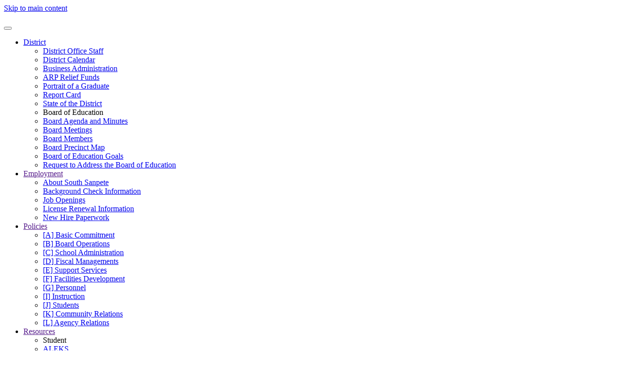

--- FILE ---
content_type: text/html; charset=utf-8
request_url: https://www.ssanpete.org/links-ss/school-nurse/sssdo-lunch.html
body_size: 9685
content:
<!DOCTYPE html>
<html lang="en-gb" dir="ltr">
    <head>
        <meta charset="utf-8">
	<meta name="author" content="Administrator">
	<meta name="viewport" content="width=device-width, initial-scale=1">
	<meta name="description" content="Joomla! - the dynamic portal engine and content management system">
	<title>South Sanpete School District - Meal Substitution Allergy </title>
	<link href="https://www.ssanpete.org/component/finder/search.opensearch?Itemid=2540" rel="search" title="OpenSearch South Sanpete School District" type="application/opensearchdescription+xml">
	<link href="/media/vendor/awesomplete/css/awesomplete.css?1.1.7" rel="stylesheet">
	<link href="/media/vendor/joomla-custom-elements/css/joomla-alert.min.css?0.4.1" rel="stylesheet">
	<link href="/media/system/css/joomla-fontawesome.min.css?5.0.7" rel="preload" as="style" onload="this.onload=null;this.rel='stylesheet'">
	<link href="/templates/yootheme/css/theme.55.css?1769550611" rel="stylesheet">
	<link href="/media/plg_system_jcemediabox/css/jcemediabox.min.css?7d30aa8b30a57b85d658fcd54426884a" rel="stylesheet">
	<link href="/media/com_jce/site/css/content.min.css?badb4208be409b1335b815dde676300e" rel="stylesheet">

        <script type="application/json" class="joomla-script-options new">{"joomla.jtext":{"JLIB_JS_AJAX_ERROR_OTHER":"An error has occurred while fetching the JSON data: HTTP %s status code.","JLIB_JS_AJAX_ERROR_PARSE":"A parse error has occurred while processing the following JSON data:<br><code style=\"color:inherit;white-space:pre-wrap;padding:0;margin:0;border:0;background:inherit;\">%s<\/code>","ERROR":"Error","MESSAGE":"Message","NOTICE":"Notice","WARNING":"Warning","JCLOSE":"Close","JOK":"OK","JOPEN":"Open"},"finder-search":{"url":"\/component\/finder\/?task=suggestions.suggest&amp;format=json&amp;tmpl=component&amp;Itemid=2540"},"system.paths":{"root":"","rootFull":"https:\/\/www.ssanpete.org\/","base":"","baseFull":"https:\/\/www.ssanpete.org\/"},"csrf.token":"0e3e8f188875b6882fd6256b4dbf94db"}</script>
	<script src="/media/system/js/core.min.js?a3d8f8"></script>
	<script src="/media/vendor/webcomponentsjs/js/webcomponents-bundle.min.js?2.8.0" nomodule defer></script>
	<script src="/media/vendor/jquery/js/jquery.min.js?3.7.1"></script>
	<script src="/media/legacy/js/jquery-noconflict.min.js?504da4"></script>
	<script src="/media/system/js/joomla-hidden-mail.min.js?80d9c7" type="module"></script>
	<script src="/media/vendor/awesomplete/js/awesomplete.min.js?1.1.7" defer></script>
	<script src="/media/com_finder/js/finder.min.js?755761" type="module"></script>
	<script src="/media/system/js/messages.min.js?9a4811" type="module"></script>
	<script src="/templates/yootheme/vendor/assets/uikit/dist/js/uikit.min.js?5.0.7"></script>
	<script src="/templates/yootheme/vendor/assets/uikit/dist/js/uikit-icons-summit.min.js?5.0.7"></script>
	<script src="/templates/yootheme/assets/site/js/theme.js?5.0.7"></script>
	<script src="/media/plg_system_jcemediabox/js/jcemediabox.min.js?7d30aa8b30a57b85d658fcd54426884a"></script>
	<script src="/media/com_widgetkit/js/maps.js" defer></script>
	<script type="application/ld+json">{"@context":"https://schema.org","@graph":[{"@type":"Organization","@id":"https://www.ssanpete.org/#/schema/Organization/base","name":"South Sanpete School District","url":"https://www.ssanpete.org/"},{"@type":"WebSite","@id":"https://www.ssanpete.org/#/schema/WebSite/base","url":"https://www.ssanpete.org/","name":"South Sanpete School District","publisher":{"@id":"https://www.ssanpete.org/#/schema/Organization/base"},"potentialAction":{"@type":"SearchAction","target":"https://www.ssanpete.org/component/finder/search.html?q={search_term_string}&amp;Itemid=2540","query-input":"required name=search_term_string"}},{"@type":"WebPage","@id":"https://www.ssanpete.org/#/schema/WebPage/base","url":"https://www.ssanpete.org/links-ss/school-nurse/sssdo-lunch.html","name":"South Sanpete School District - Meal Substitution Allergy ","description":"Joomla! - the dynamic portal engine and content management system","isPartOf":{"@id":"https://www.ssanpete.org/#/schema/WebSite/base"},"about":{"@id":"https://www.ssanpete.org/#/schema/Organization/base"},"inLanguage":"en-GB"},{"@type":"Article","@id":"https://www.ssanpete.org/#/schema/com_content/article/3609","name":"Meal Substitution Allergy ","headline":"Meal Substitution Allergy ","inLanguage":"en-GB","isPartOf":{"@id":"https://www.ssanpete.org/#/schema/WebPage/base"}}]}</script>
	<script>window.yootheme ||= {}; yootheme.theme = {"i18n":{"close":{"label":"Close"},"totop":{"label":"Back to top"},"marker":{"label":"Open"},"navbarToggleIcon":{"label":"Open Menu"},"paginationPrevious":{"label":"Previous page"},"paginationNext":{"label":"Next Page"},"searchIcon":{"toggle":"Open Search","submit":"Submit Search"},"slider":{"next":"Next slide","previous":"Previous slide","slideX":"Slide %s","slideLabel":"%s of %s"},"slideshow":{"next":"Next slide","previous":"Previous slide","slideX":"Slide %s","slideLabel":"%s of %s"},"lightboxPanel":{"next":"Next slide","previous":"Previous slide","slideLabel":"%s of %s","close":"Close"}}};</script>
	<script>jQuery(document).ready(function(){WfMediabox.init({"base":"\/","theme":"standard","width":"","height":"","lightbox":0,"shadowbox":0,"icons":1,"overlay":1,"overlay_opacity":0.8,"overlay_color":"#000000","transition_speed":500,"close":2,"labels":{"close":"Close","next":"Next","previous":"Previous","cancel":"Cancel","numbers":"{{numbers}}","numbers_count":"{{current}} of {{total}}","download":"Download"},"swipe":true,"expand_on_click":true});});</script>

    </head>
    <body class="">

        <div class="uk-hidden-visually uk-notification uk-notification-top-left uk-width-auto">
            <div class="uk-notification-message">
                <a href="#tm-main" class="uk-link-reset">Skip to main content</a>
            </div>
        </div>

        
        
        <div class="tm-page">

                        


<header class="tm-header-mobile uk-hidden@m">


    
        <div class="uk-navbar-container">

            <div class="uk-container uk-container-expand">
                <nav class="uk-navbar" uk-navbar="{&quot;align&quot;:&quot;left&quot;,&quot;container&quot;:&quot;.tm-header-mobile&quot;,&quot;boundary&quot;:&quot;.tm-header-mobile .uk-navbar-container&quot;,&quot;target-x&quot;:&quot;.tm-header-mobile .uk-navbar&quot;}">

                                        <div class="uk-navbar-left ">

                                                    <a href="https://www.ssanpete.org/" aria-label="Back to home" class="uk-logo uk-navbar-item">
    <picture><source type="image/webp" srcset="/media/yootheme/cache/94/945f1363.webp 261w" sizes="(min-width: 261px) 261px"><img src="/images/stories/logos/My_project-1_2.png" width="261" height="72" alt></picture></a>
                        
                        
                        
                    </div>
                    
                    
                                        <div class="uk-navbar-right">

                                                    
                        
                                                    <a uk-toggle href="#tm-dialog-mobile" class="uk-navbar-toggle">

        
        <div uk-navbar-toggle-icon></div>

        
    </a>
                        
                    </div>
                    
                </nav>
            </div>

        </div>

    



        <div id="tm-dialog-mobile" uk-offcanvas="container: true; overlay: true" mode="slide" flip>
        <div class="uk-offcanvas-bar uk-flex uk-flex-column">

                        <button class="uk-offcanvas-close uk-close-large" type="button" uk-close uk-toggle="cls: uk-close-large; mode: media; media: @s"></button>
            
                        <div class="uk-margin-auto-bottom">
                
<div class="uk-panel" id="module-menu-dialog-mobile">

    
    
<ul class="uk-nav uk-nav-default uk-nav-accordion" uk-nav="targets: &gt; .js-accordion">
    
	<li class="item-2540 uk-parent"><a href="/"><span class="uk-margin-xsmall-right" uk-icon="icon: home;"></span> District <span uk-nav-parent-icon></span></a>
	<ul class="uk-nav-sub">

		<li class="item-3514"><a href="/district-information/district-office.html">District Office Staff</a></li>
		<li class="item-4658"><a href="/district-information/district-calendar.html">District Calendar</a></li>
		<li class="item-3515"><a href="/district-information/business-administration.html">Business Administration</a></li>
		<li class="item-3516"><a href="/district-information/arp-relief-funds.html">ARP Relief Funds</a></li>
		<li class="item-3648"><a href="/district-information/portrait-of-a-graduate.html">Portrait of a Graduate</a></li>
		<li class="item-4405"><a href="https://reportcard.schools.utah.gov/District/Profile?DistrictID=921&amp;schoolyearendyear=2024" target="_blank">Report Card</a></li>
		<li class="item-4406"><a href="https://www.ssanpete.org/images/stories/DO/DO_info/2023_State_of_the_District.pdf" target="_blank">State of the District</a></li>
		<li class="item-4553 uk-nav-header">Board of Education</li>
		<li class="item-4554"><a href="/district-information/board-of-education/board-agenda-and-minutes.html">Board Agenda and Minutes</a></li>
		<li class="item-3452"><a href="/district-information/board-of-education/board-meetings.html">Board Meetings</a></li>
		<li class="item-3453"><a href="/district-information/board-of-education/members.html">Board Members</a></li>
		<li class="item-3454"><a href="/district-information/board-of-education/board-precinct-map.html">Board Precinct Map</a></li>
		<li class="item-4555"><a href="/district-information/board-of-education/board-of-education-goals.html">Board of Education Goals</a></li>
		<li class="item-4743"><a href="/district-information/board-of-education/request-to-address-the-board-of-education.html">Request to Address the Board of Education</a></li></ul></li>
	<li class="item-19 js-accordion uk-parent"><a href>Employment <span uk-nav-parent-icon></span></a>
	<ul class="uk-nav-sub">

		<li class="item-4558"><a href="/employment/about-south-sanpete.html">About South Sanpete</a></li>
		<li class="item-4557"><a href="/employment/background-check-information.html">Background Check Information</a></li>
		<li class="item-3451"><a href="http://ssanpete.schoolspring.com/" target="_blank">Job Openings</a></li>
		<li class="item-4559"><a href="https://schools.utah.gov/licensing/renew">License Renewal Information</a></li>
		<li class="item-3450"><a href="/employment/new-hire-paperwork.html">New Hire Paperwork</a></li></ul></li>
	<li class="item-9 js-accordion uk-parent"><a href>Policies <span uk-nav-parent-icon></span></a>
	<ul class="uk-nav-sub">

		<li class="item-3438"><a href="/policies/basic-commitment.html">[A] Basic Commitment</a></li>
		<li class="item-3439"><a href="/policies/board-operations.html">[B] Board Operations</a></li>
		<li class="item-3440"><a href="/policies/c-school-administration.html">[C] School Administration</a></li>
		<li class="item-3441"><a href="/policies/d-fiscal-managements.html">[D] Fiscal Managements</a></li>
		<li class="item-3442"><a href="/policies/e-support-services.html">[E] Support Services</a></li>
		<li class="item-3443"><a href="/policies/f-facilities-development.html">[F] Facilities Development</a></li>
		<li class="item-3444"><a href="/policies/g-personnel.html">[G] Personnel</a></li>
		<li class="item-3445"><a href="/policies/i-instruction.html">[I] Instruction</a></li>
		<li class="item-3446"><a href="/policies/j-students.html">[J] Students</a></li>
		<li class="item-3447"><a href="/policies/k-community-relations.html">[K] Community Relations</a></li>
		<li class="item-3448"><a href="/policies/l-agency-relations.html">[L] Agency Relations</a></li></ul></li>
	<li class="item-248 uk-active js-accordion uk-open uk-parent"><a href>Resources <span uk-nav-parent-icon></span></a>
	<ul class="uk-nav-sub">

		<li class="item-3854 uk-nav-header">Student</li>
		<li class="item-3855"><a href="https://www.aleks.com/" target="_blank">ALEKS</a></li>
		<li class="item-3856"><a href="https://ssanpete.instructure.com/login/ldap" target="_blank">Canvas Login</a></li>
		<li class="item-3857"><a href="https://launchpad.classlink.com/southsanpete#mybackpack">ClassLink</a></li>
		<li class="item-4464"><a href="https://www.mycues.org/">CUES</a></li>
		<li class="item-3859"><a href="https://ssanpete.follettdestiny.com/common/welcome.jsp?context=saas081_4311450" target="_blank">School Libraries</a></li>
		<li class="item-3860"><a href="https://soraapp.com/welcome/login/201848" target="_blank">Sora</a></li>
		<li class="item-3861"><a href="http://www.uen.org" target="_blank">UEN</a></li>
		<li class="item-3858"><a href="http://onlinelibrary.uen.org" target="_blank">Utah's Online Library</a></li>
		<li class="item-3862 uk-nav-header">Parents</li>
		<li class="item-4556"><a href="/links-ss/parents/curriculum-mapping.html" target="_blank">Curriculum </a></li>
		<li class="item-3863"><a href="https://www.schools.utah.gov/schoolfees?mid=4340&amp;tid=3" target="_blank">Fee Waiver</a></li>
		<li class="item-3864"><a href="https://secure3.myschoolfees.com/start_v2.aspx">My School Fees Payment</a></li>
		<li class="item-4611"><a href="/links-ss/parents/open-enrollment-information.html">Open Enrollment Information</a></li>
		<li class="item-3499"><a href="/links-ss/parents/bus-information.html">Transportation</a></li>
		<li class="item-3865"><a href="https://donotcontact.utah.gov/" target="_blank">Utah Child Protection Registry</a></li>
		<li class="item-4599"><a href="https://schools.utah.gov/parent/" target="_blank">USBE Parent Portal</a></li>
		<li class="item-3866 uk-active uk-nav-header">School Nurse</li>
		<li class="item-4789"><a href="/links-ss/school-nurse/adrenal-insufficiency.html">Adrenal Insufficiency</a></li>
		<li class="item-3493"><a href="/links-ss/school-nurse/sssdo-allegery.html" target="_blank">Allergy-Anaphylaxis</a></li>
		<li class="item-3494"><a href="/links-ss/school-nurse/sssdo-asthma.html" target="_blank">Asthma</a></li>
		<li class="item-3496"><a href="/links-ss/school-nurse/diabetes.html">Diabetes </a></li>
		<li class="item-3495 uk-active"><a href="/links-ss/school-nurse/sssdo-lunch.html">Lunch Substitutions/Allergy</a></li>
		<li class="item-3867"><a href="/links-ss/school-nurse/medication-at-school.html" target="_blank">Medication at School </a></li>
		<li class="item-3497"><a href="/links-ss/school-nurse/seizure.html">Seizure</a></li>
		<li class="item-4552"><a href="/links-ss/school-nurse/medical-diagnosis.html">Medical Diagnosis</a></li>
		<li class="item-3868 uk-nav-header">Mental Health</li>
		<li class="item-3489"><a href="/links-ss/mental-health/anxiety.html">Anxiety</a></li>
		<li class="item-3869"><a href="https://cookcenter.org/about/" target="_blank">Cook Center for Mental Health</a></li>
		<li class="item-3490"><a href="/links-ss/mental-health/doing-what-matters-in-times-of-stress.html">Doing What Matters in Times of Stress</a></li>
		<li class="item-3870"><a href="https://parentguidance.org/" target="_blank">Parent Guidance Center</a></li>
		<li class="item-3871"><a href="https://mylifeisworthliving.org/" target="_blank">My Life is Worth Living</a></li>
		<li class="item-3988"><a href="/links-ss/mental-health/parent-guidance-wellness-series.html">Parent Guidance Wellness Series</a></li>
		<li class="item-3491"><a href="/links-ss/mental-health/resilience-handbook.html">Resilience Handbook</a></li>
		<li class="item-3492"><a href="/links-ss/mental-health/suicide-prevention.html">Suicide Prevention</a></li></ul></li>
	<li class="item-3370 js-accordion uk-parent"><a href>Departments <span uk-nav-parent-icon></span></a>
	<ul class="uk-nav-sub">

		<li class="item-3421 uk-nav-header">Human Resources</li>
		<li class="item-3504"><a href="/departments/human-resources/benefits.html">Benefits</a></li>
		<li class="item-3872"><a href="https://app.classwallet.com/login" target="_blank">Class Wallet</a></li>
		<li class="item-3505"><a href="/departments/human-resources/classified-salary-policies.html">Classified Salary Policies</a></li>
		<li class="item-3873"><a href="https://ep1.erplinq.com/southsanpete" target="_blank">Employee Payroll Portal</a></li>
		<li class="item-3874"><a href="http://us05.myisolved.com/" target="_blank">iSolved Time</a></li>
		<li class="item-3508"><a href="/departments/human-resources/resign-retire-notice.html">Resign/Retire Notice</a></li>
		<li class="item-3509"><a href="/departments/human-resources/salary-lane-change-request.html">Salary Lane Change Request</a></li>
		<li class="item-3510"><a href="/departments/human-resources/sssd-salary-schedule.html">Salary Schedule</a></li>
		<li class="item-3875"><a href="https://southsanpete.sfe.powerschool.com/logOnInitAction.do" target="_blank">Substitute SmartFind Express</a></li>
		<li class="item-3852 uk-nav-header">Programs</li>
		<li class="item-4704"><a href="/departments/programs/504-information.html">504 Information</a></li>
		<li class="item-3501"><a href="/departments/programs/adult-ed.html">Adult ED</a></li>
		<li class="item-3502"><a href="/departments/programs/education-support-center.html">Education Support Center</a></li>
		<li class="item-3853"><a href="/cua-home.html">CUA</a></li>
		<li class="item-4703"><a href="/departments/programs/special-education.html" target="_blank">Special Education</a></li>
		<li class="item-3422 uk-nav-header">Career &amp; Technical Education</li>
		<li class="item-3500"><a href="/departments/career-technical-educations/district-cte.html">District CTE</a></li>
		<li class="item-4480 uk-parent"><a href="/departments/career-technical-educations/manti-cte.html">Manti CTE</a>
		<ul>

			<li class="item-4572"><a href="/departments/career-technical-educations/manti-cte/mhs-agriculture.html">MHS Agriculture</a></li></ul></li>
		<li class="item-4481"><a href="/departments/career-technical-educations/gunnison-cte.html">Gunnison CTE</a></li>
		<li class="item-3419 uk-nav-header">Technology</li>
		<li class="item-3455"><a href="/departments/technology/apps.html">APPS</a></li>
		<li class="item-3456"><a href="/departments/technology/aup-agreements.html">AUP Agreements</a></li>
		<li class="item-4482"><a href="https://verify.contentkeeper.net/" target="_blank">Content Keeper Verifications</a></li>
		<li class="item-3458"><a href="/departments/technology/data-governance-plan.html">Data Governance Plan</a></li>
		<li class="item-3459"><a href="/departments/technology/directory-information.html">Directory Information</a></li>
		<li class="item-3460"><a href="/departments/technology/employee-policies-procedures-the-why.html">Employee Policies &amp; Procedures (The Why)</a></li>
		<li class="item-3461"><a href="/departments/technology/ferpa-notice.html">FERPA Notice</a></li>
		<li class="item-3462"><a href="/departments/technology/filtering-explained.html">Filtering Explained</a></li>
		<li class="item-3463"><a href="/departments/technology/metadata-dictionary.html">MetaData Dictionary</a></li>
		<li class="item-3464"><a href="/departments/technology/online-resources-for-parents.html">Online Resources for Parents</a></li>
		<li class="item-4497"><a href="/departments/technology/private-policy.html">Private Policy</a></li>
		<li class="item-3465"><a href="https://studentprivacy.ed.gov">Protection Student Privacy</a></li>
		<li class="item-3467"><a href="/departments/technology/safety-initiatives.html">Safety Initiatives</a></li>
		<li class="item-3468"><a href="/departments/technology/teacher-resources.html">Teacher Resources</a></li>
		<li class="item-3466"><a href="/departments/technology/student-data-collection-notice.html">Student Data Collection Notice</a></li>
		<li class="item-3469"><a href="/departments/technology/login.html">Webmaster Login</a></li></ul></li>
	<li class="item-3807 js-accordion uk-parent"><a href>Schools <span uk-nav-parent-icon></span></a>
	<ul class="uk-nav-sub">

		<li class="item-3810"><a href="/ees-home.html">EES</a></li>
		<li class="item-3811"><a href="/ems-home.html">EMS</a></li>
		<li class="item-3812"><a href="/ges-home.html">GVES</a></li>
		<li class="item-3813"><a href="/gvhs-home.html">GVHS</a></li>
		<li class="item-3814"><a href="/gvms-home-info.html">GVMS</a></li>
		<li class="item-3815"><a href="/mes-home.html">MES</a></li>
		<li class="item-3816"><a href="/mhs-home.html">MHS</a></li></ul></li></ul>

</div>

            </div>
            
            
        </div>
    </div>
    
    
    

</header>


<div class="tm-toolbar tm-toolbar-default uk-visible@m">
    <div class="uk-container uk-flex uk-flex-middle uk-container-expand uk-flex-center">

                <div>
            <div class="uk-grid-medium uk-child-width-auto uk-flex-middle" uk-grid="margin: uk-margin-small-top">

                                <div>
<div class="uk-panel" id="module-menu-toolbar-left">

    
    
<ul class="uk-subnav" uk-dropnav="{&quot;boundary&quot;:&quot;false&quot;,&quot;container&quot;:&quot;body&quot;}">
    
	<li class="item-3437"><a href="https://www.ssanpete.org">DISTRICT</a></li>
	<li class="item-1691"><a href="/ees-home.html">EES</a></li>
	<li class="item-1692"><a href="/ems-home.html">EMS</a></li>
	<li class="item-1688"><a href="/ges-home.html">GVES</a></li>
	<li class="item-1689"><a href="/gvms-home-info.html">GVMS</a></li>
	<li class="item-1690"><a href="/gvhs-home.html">GVHS</a></li>
	<li class="item-1693"><a href="/mes-home.html">MES</a></li>
	<li class="item-1687"><a href="/mhs-home.html">MHS</a></li>
	<li class="item-4766"><a href="/yic.html">YIC</a></li></ul>

</div>
</div>
                
                
            </div>
        </div>
        
        
    </div>
</div>

<header class="tm-header uk-visible@m">





        <div class="tm-headerbar-default tm-headerbar tm-headerbar-top">
        <div class="uk-container">
            <div class="uk-position-relative uk-flex uk-flex-center uk-flex-middle">

                
                                
<div class="uk-panel" id="module-327">

    
    
<div class="uk-margin-remove-last-child custom" ><p><img src="/images/stories/logos/SSSD_Logo_Color_2024-01.png" width="400" height="185" alt="SSSD Logo Color 2024 01"></p></div>

</div>

                
                
            </div>
        </div>
    </div>
    
    
        
            <div class="uk-navbar-container">

                <div class="uk-container">
                    <nav class="uk-navbar" uk-navbar="{&quot;align&quot;:&quot;left&quot;,&quot;container&quot;:&quot;.tm-header&quot;,&quot;boundary&quot;:&quot;.tm-header .uk-navbar-container&quot;,&quot;target-x&quot;:&quot;.tm-header .uk-navbar&quot;}">

                        <div class="uk-navbar-center">
                            
<ul class="uk-navbar-nav">
    
	<li class="item-2540 uk-parent"><a href="/" class="uk-preserve-width"><span uk-icon="icon: home;"></span> District</a>
	<div class="uk-drop uk-navbar-dropdown" pos="bottom-center" stretch="x" boundary-x=".tm-header .uk-navbar">
<div class="uk-grid-margin uk-grid tm-grid-expand" uk-grid>
    
        
<div class="uk-width-1-2@m">
    
        
            
            
            
                
                    
<h1 class="uk-h5">
    
        
                    Information        
        
    
</h1>
<div>
    
    
        
        <ul class="uk-margin-remove-bottom uk-nav uk-nav-default">                                <li class="el-item ">
<a class="el-link" href="/district-information/district-office.html">
    
        
                    District Office Staff        
    
</a></li>
                                            <li class="el-item ">
<a class="el-link" href="/district-information/district-calendar.html">
    
        
                    District Calendar        
    
</a></li>
                                            <li class="el-item ">
<a class="el-link" href="/district-information/business-administration.html">
    
        
                    Business Administration        
    
</a></li>
                                            <li class="el-item ">
<a class="el-link" href="/district-information/arp-relief-funds.html">
    
        
                    ARP Relief Funds        
    
</a></li>
                                            <li class="el-item ">
<a class="el-link" href="/district-information/portrait-of-a-graduate.html">
    
        
                    Portrait of a Graduate        
    
</a></li>
                                            <li class="el-item ">
<a class="el-link" href="https://reportcard.schools.utah.gov/District/Profile?DistrictID=921&amp;schoolyearendyear=2024" target="_blank">
    
        
                    Report Card        
    
</a></li>
                                            <li class="el-item ">
<a class="el-link" href="https://www.ssanpete.org/images/stories/DO/DO_info/2023_State_of_the_District.pdf" target="_blank">
    
        
                    State of the District        
    
</a></li>
                            </ul>
        
    
    
</div>
                
            
        
    
</div>
<div class="uk-width-1-2@m">
    
        
            
            
            
                
                    
<h1 class="uk-h5">
    
        
                    <p>Board of Education</p>        
        
    
</h1>
<div>
    
    
        
        <ul class="uk-margin-remove-bottom uk-nav uk-nav-default">                                <li class="el-item ">
<a class="el-link" href="/district-information/board-of-education/board-agenda-and-minutes.html">
    
        
                    Board Agenda and Minutes        
    
</a></li>
                                            <li class="el-item ">
<a class="el-link" href="/district-information/board-of-education/board-meetings.html">
    
        
                    Board Meetings        
    
</a></li>
                                            <li class="el-item ">
<a class="el-link" href="/district-information/board-of-education/members.html">
    
        
                    Board Members        
    
</a></li>
                                            <li class="el-item ">
<a class="el-link" href="/district-information/board-of-education/board-precinct-map.html" target="_blank">
    
        
                    Board Precinct Map        
    
</a></li>
                                            <li class="el-item ">
<a class="el-link" href="/district-information/board-of-education/board-of-education-goals.html" target="_blank">
    
        
                    Board of Education Goals        
    
</a></li>
                                            <li class="el-item ">
<a class="el-link" href="/district-information/board-of-education/request-to-address-the-board-of-education.html" target="_blank">
    
        
                    Request to Address the Board of Education        
    
</a></li>
                            </ul>
        
    
    
</div>
                
            
        
    
</div>
    
</div></div></li>
	<li class="item-19 uk-parent"><a role="button">Employment</a>
	<div class="uk-drop uk-navbar-dropdown" mode="hover" pos="bottom-left" style="width: 400px;">
<div class="uk-grid-margin uk-grid tm-grid-expand uk-child-width-1-1">
    
        
<div class="uk-width-1-1">
    
        
            
            
            
                
                    
<h1 class="uk-h5">
    
        
                    Information        
        
    
</h1>
<div>
    
    
        
        <ul class="uk-margin-remove-bottom uk-nav uk-nav-default">                                <li class="el-item ">
<a class="el-link" href="/employment/about-south-sanpete.html">
    
        
                    About South Sanpete        
    
</a></li>
                                            <li class="el-item ">
<a class="el-link" href="/employment/background-check-information.html">
    
        
                    Background Check Information        
    
</a></li>
                                            <li class="el-item ">
<a class="el-link" href="http://ssanpete.schoolspring.com/">
    
        
                    Job Openings        
    
</a></li>
                                            <li class="el-item ">
<a class="el-link" href="https://schools.utah.gov/licensing/renew">
    
        
                    License Renewal Information        
    
</a></li>
                                            <li class="el-item ">
<a class="el-link" href="/employment/new-hire-paperwork.html">
    
        
                    New Hire Paperwork        
    
</a></li>
                            </ul>
        
    
    
</div>
                
            
        
    
</div>
    
</div></div></li>
	<li class="item-9 uk-parent"><a role="button">Policies</a>
	<div class="uk-drop uk-navbar-dropdown" mode="hover" pos="bottom-center" style="width: 400px;">
<div class="uk-grid-margin uk-grid tm-grid-expand uk-child-width-1-1">
    
        
<div class="uk-width-1-1">
    
        
            
            
            
                
                    
<h1 class="uk-h5">
    
        
                    Policies        
        
    
</h1>
<div>
    
    
        
        <ul class="uk-margin-remove-bottom uk-nav uk-nav-default">                                <li class="el-item ">
<a class="el-link" href="/policies/basic-commitment.html">
    
        
                    [A] Basic Commitment        
    
</a></li>
                                            <li class="el-item ">
<a class="el-link" href="/policies/board-operations.html">
    
        
                    [B] Board Operations        
    
</a></li>
                                            <li class="el-item ">
<a class="el-link" href="/policies/c-school-administration.html">
    
        
                    [C] School Administration        
    
</a></li>
                                            <li class="el-item ">
<a class="el-link" href="/policies/d-fiscal-managements.html">
    
        
                    [D] Fiscal Managements        
    
</a></li>
                                            <li class="el-item ">
<a class="el-link" href="/policies/e-support-services.html">
    
        
                    [E] Support Services        
    
</a></li>
                                            <li class="el-item ">
<a class="el-link" href="/policies/f-facilities-development.html">
    
        
                    [F] Facilities Development        
    
</a></li>
                                            <li class="el-item ">
<a class="el-link" href="/policies/g-personnel.html">
    
        
                    [G] Personnel        
    
</a></li>
                                            <li class="el-item ">
<a class="el-link" href="/policies/i-instruction.html">
    
        
                    [I] Instruction        
    
</a></li>
                                            <li class="el-item ">
<a class="el-link" href="/policies/j-students.html">
    
        
                    [J] Students        
    
</a></li>
                                            <li class="el-item ">
<a class="el-link" href="/policies/k-community-relations.html">
    
        
                    [K] Community Relations        
    
</a></li>
                                            <li class="el-item ">
<a class="el-link" href="/policies/l-agency-relations.html">
    
        
                    [L] Agency Relations        
    
</a></li>
                            </ul>
        
    
    
</div>
                
            
        
    
</div>
    
</div></div></li>
	<li class="item-248 uk-active uk-parent"><a role="button">Resources</a>
	<div class="uk-drop uk-navbar-dropdown" mode="hover" pos="bottom-left" stretch="x" boundary-x=".tm-header .uk-navbar">
<div class="uk-grid-margin uk-grid tm-grid-expand" uk-grid>
    
        
<div class="uk-width-1-2@s uk-width-1-4@m">
    
        
            
            
            
                
                    
<h1 class="uk-h5">
    
        
                    Student        
        
    
</h1>
<div>
    
    
        
        <ul class="uk-margin-remove-bottom uk-nav uk-nav-default">                                <li class="el-item ">
<a class="el-link" href="https://www.aleks.com/" target="_blank">
    
        
                    ALEKS        
    
</a></li>
                                            <li class="el-item ">
<a class="el-link" href="https://ssanpete.instructure.com/login/ldap" target="_blank">
    
        
                    Canvas Login        
    
</a></li>
                                            <li class="el-item ">
<a class="el-link" href="https://launchpad.classlink.com/southsanpete#mybackpack" target="_blank">
    
        
                    ClassLink        
    
</a></li>
                                            <li class="el-item ">
<a class="el-link" href="https://www.mycues.org/" target="_blank">
    
        
                    CUES        
    
</a></li>
                                            <li class="el-item ">
<a class="el-link" href="https://ssanpete.follettdestiny.com/common/welcome.jsp?context=saas081_4311450" target="_blank">
    
        
                    School Libraries        
    
</a></li>
                                            <li class="el-item ">
<a class="el-link" href="https://soraapp.com/welcome/login/201848" target="_blank">
    
        
                    Sora        
    
</a></li>
                                            <li class="el-item ">
<a class="el-link" href="http://www.uen.org" target="_blank">
    
        
                    UEN        
    
</a></li>
                                            <li class="el-item ">
<a class="el-link" href="http://onlinelibrary.uen.org" target="_blank">
    
        
                    Utah's Online Library        
    
</a></li>
                            </ul>
        
    
    
</div>
                
            
        
    
</div>
<div class="uk-width-1-2@s uk-width-1-4@m">
    
        
            
            
            
                
                    
<h1 class="uk-h5">
    
        
                    <p>Parents</p>        
        
    
</h1>
<div>
    
    
        
        <ul class="uk-margin-remove-bottom uk-nav uk-nav-default">                                <li class="el-item ">
<a class="el-link" href="/links-ss/parents/curriculum-mapping.html" target="_blank">
    
        
                    Curriculum        
    
</a></li>
                                            <li class="el-item ">
<a class="el-link" href="https://www.schools.utah.gov/schoolfees?mid=4340&amp;tid=3" target="_blank">
    
        
                    Fee Waiver        
    
</a></li>
                                            <li class="el-item ">
<a class="el-link" href="https://secure3.myschoolfees.com/start_v2.aspx" target="_blank">
    
        
                    My School Fees Payment        
    
</a></li>
                                            <li class="el-item ">
<a class="el-link" href="https://donotcontact.utah.gov/" target="_blank">
    
        
                    Utah Child Protection Registry        
    
</a></li>
                                            <li class="el-item ">
<a class="el-link" href="/links-ss/parents/bus-information.html">
    
        
                    Transportation        
    
</a></li>
                                            <li class="el-item ">
<a class="el-link" href="https://schools.utah.gov/parent/">
    
        
                    USBE Parent Portal        
    
</a></li>
                                            <li class="el-item ">
<a class="el-link" href="/links-ss/parents/open-enrollment-information.html">
    
        
                    Open Enrollment Information        
    
</a></li>
                            </ul>
        
    
    
</div>
                
            
        
    
</div>
<div class="uk-width-1-2@s uk-width-1-4@m">
    
        
            
            
            
                
                    
<h1 class="uk-h5">
    
        
                    School Nurse        
        
    
</h1>
<div>
    
    
        
        <ul class="uk-margin-remove-bottom uk-nav uk-nav-default">                                <li class="el-item ">
<a class="el-link" href="/links-ss/school-nurse/adrenal-insufficiency.html">
    
        
                    Adrenal Insufficiency        
    
</a></li>
                                            <li class="el-item ">
<a class="el-link" href="/links-ss/school-nurse/sssdo-allegery.html">
    
        
                    Allergy-Anaphylaxis        
    
</a></li>
                                            <li class="el-item ">
<a class="el-link" href="/links-ss/school-nurse/sssdo-asthma.html">
    
        
                    Asthma        
    
</a></li>
                                            <li class="el-item ">
<a class="el-link" href="/links-ss/school-nurse/diabetes.html">
    
        
                    Diabetes        
    
</a></li>
                                            <li class="el-item uk-active">
<a class="el-link" href="/links-ss/school-nurse/sssdo-lunch.html">
    
        
                    Lunch Substitutions/Allergy        
    
</a></li>
                                            <li class="el-item ">
<a class="el-link" href="/links-ss/school-nurse/medication-at-school.html">
    
        
                    Medication at School        
    
</a></li>
                                            <li class="el-item ">
<a class="el-link" href="/links-ss/school-nurse/seizure.html">
    
        
                    Seizure        
    
</a></li>
                                            <li class="el-item ">
<a class="el-link" href="/links-ss/school-nurse/medical-diagnosis.html">
    
        
                    Medical Diagnosis        
    
</a></li>
                            </ul>
        
    
    
</div>
                
            
        
    
</div>
<div class="uk-width-1-2@s uk-width-1-4@m">
    
        
            
            
            
                
                    
<h1 class="uk-h5">
    
        
                    Mental Health        
        
    
</h1>
<div>
    
    
        
        <ul class="uk-margin-remove-bottom uk-nav uk-nav-default">                                <li class="el-item ">
<a class="el-link" href="/links-ss/mental-health/anxiety.html">
    
        
                    Anxiety        
    
</a></li>
                                            <li class="el-item ">
<a class="el-link" href="https://cookcenter.org/about/" target="_blank">
    
        
                    Cook Center for Mental Health        
    
</a></li>
                                            <li class="el-item ">
<a class="el-link" href="/links-ss/mental-health/doing-what-matters-in-times-of-stress.html">
    
        
                    Doing What Matters in Times of Stress        
    
</a></li>
                                            <li class="el-item ">
<a class="el-link" href="https://parentguidance.org/">
    
        
                    Parent Guidance Center        
    
</a></li>
                                            <li class="el-item ">
<a class="el-link" href="https://mylifeisworthliving.org/">
    
        
                    My Life is Worth Living        
    
</a></li>
                                            <li class="el-item ">
<a class="el-link" href="/links-ss/mental-health/parent-guidance-wellness-series.html">
    
        
                    Parent Guidance Wellness Series        
    
</a></li>
                                            <li class="el-item ">
<a class="el-link" href="/links-ss/mental-health/resilience-handbook.html">
    
        
                    Resilience Handbook        
    
</a></li>
                                            <li class="el-item ">
<a class="el-link" href="/links-ss/mental-health/suicide-prevention.html">
    
        
                    Suicide Prevention        
    
</a></li>
                            </ul>
        
    
    
</div>
                
            
        
    
</div>
    
</div></div></li>
	<li class="item-3370 uk-parent"><a role="button">Departments</a>
	<div class="uk-drop uk-navbar-dropdown" mode="hover" pos="bottom-left" stretch="x" boundary-x=".tm-header .uk-navbar">
<div class="uk-grid-margin uk-grid tm-grid-expand" uk-grid>
    
        
<div class="uk-width-1-2@s uk-width-1-4@m">
    
        
            
            
            
                
                    
<h1 class="uk-h5">
    
        
                    Human Resources        
        
    
</h1>
<div>
    
    
        
        <ul class="uk-margin-remove-bottom uk-nav uk-nav-default">                                <li class="el-item ">
<a class="el-link" href="/departments/human-resources/benefits.html">
    
        
                    Benefits        
    
</a></li>
                                            <li class="el-item ">
<a class="el-link" href="https://app.classwallet.com/login" target="_blank">
    
        
                    Class Wallet        
    
</a></li>
                                            <li class="el-item ">
<a class="el-link" href="/departments/human-resources/classified-salary-policies.html">
    
        
                    Classified Salary Policies        
    
</a></li>
                                            <li class="el-item ">
<a class="el-link" href="https://ep1.erplinq.com/southsanpete" target="_blank">
    
        
                    Employee Payroll Portal        
    
</a></li>
                                            <li class="el-item ">
<a class="el-link" href="http://us05.myisolved.com/" target="_blank">
    
        
                    iSolved Time        
    
</a></li>
                                            <li class="el-item ">
<a class="el-link" href="/departments/human-resources/resign-retire-notice.html">
    
        
                    Resign/Retire Notice        
    
</a></li>
                                            <li class="el-item ">
<a class="el-link" href="/departments/human-resources/salary-lane-change-request.html">
    
        
                    Salary Lane Change Request        
    
</a></li>
                                            <li class="el-item ">
<a class="el-link" href="/departments/human-resources/sssd-salary-schedule.html">
    
        
                    Salary Schedule        
    
</a></li>
                                            <li class="el-item ">
<a class="el-link" href="https://southsanpete.sfe.powerschool.com/logOnInitAction.do" target="_blank">
    
        
                    Substitute SmartFind Express        
    
</a></li>
                            </ul>
        
    
    
</div>
                
            
        
    
</div>
<div class="uk-width-1-2@s uk-width-1-4@m">
    
        
            
            
            
                
                    
<h1 class="uk-h5">
    
        
                    Programs        
        
    
</h1>
<div>
    
    
        
        <ul class="uk-margin-remove-bottom uk-nav uk-nav-default">                                <li class="el-item ">
<a class="el-link" href="/departments/programs/504-information.html">
    
        
                    504 Information        
    
</a></li>
                                            <li class="el-item ">
<a class="el-link" href="/departments/programs/adult-ed.html">
    
        
                    Adult ED        
    
</a></li>
                                            <li class="el-item ">
<a class="el-link" href="/departments/programs/education-support-center.html">
    
        
                    Education Support Center        
    
</a></li>
                                            <li class="el-item ">
<a class="el-link" href="/cua-home.html">
    
        
                    CUA        
    
</a></li>
                                            <li class="el-item ">
<a class="el-link" href="/departments/programs/special-education.html">
    
        
                    Special Education        
    
</a></li>
                            </ul>
        
    
    
</div>
                
            
        
    
</div>
<div class="uk-width-1-2@s uk-width-1-4@m">
    
        
            
            
            
                
                    
<h1 class="uk-h5">
    
        
                    Career &amp; Technical Education        
        
    
</h1>
<div>
    
    
        
        <ul class="uk-margin-remove-bottom uk-nav uk-nav-default">                                <li class="el-item ">
<a class="el-link" href="/departments/career-technical-educations/district-cte.html">
    
        
                    District CTE        
    
</a></li>
                                            <li class="el-item ">
<a class="el-link" href="/departments/career-technical-educations/manti-cte.html">
    
        
                    Manti CTE        
    
</a></li>
                                            <li class="el-item ">
<a class="el-link" href="/departments/career-technical-educations/gunnison-cte.html">
    
        
                    Gunnison CTE        
    
</a></li>
                            </ul>
        
    
    
</div>
                
            
        
    
</div>
<div class="uk-width-1-2@s uk-width-1-4@m">
    
        
            
            
            
                
                    
<h1 class="uk-h5">
    
        
                    Technology        
        
    
</h1>
<div>
    
    
        
        <ul class="uk-margin-remove-bottom uk-nav uk-nav-default">                                <li class="el-item ">
<a class="el-link" href="/departments/technology/apps.html">
    
        
                    APPS        
    
</a></li>
                                            <li class="el-item ">
<a class="el-link" href="/departments/technology/aup-agreements.html">
    
        
                    AUP Agreements        
    
</a></li>
                                            <li class="el-item ">
<a class="el-link" href="https://verify.contentkeeper.net/" target="_blank">
    
        
                    Content Keeper Verifications        
    
</a></li>
                                            <li class="el-item ">
<a class="el-link" href="/departments/technology/data-governance-plan.html">
    
        
                    Data Governance Plan        
    
</a></li>
                                            <li class="el-item ">
<a class="el-link" href="/departments/technology/directory-information.html">
    
        
                    Directory Information        
    
</a></li>
                                            <li class="el-item ">
<a class="el-link" href="/departments/technology/employee-policies-procedures-the-why.html">
    
        
                    Employee Policies &amp; Procedures (The Why)        
    
</a></li>
                                            <li class="el-item ">
<a class="el-link" href="/departments/technology/ferpa-notice.html">
    
        
                    FERPA Notice        
    
</a></li>
                                            <li class="el-item ">
<a class="el-link" href="/departments/technology/filtering-explained.html">
    
        
                    Filtering Explained        
    
</a></li>
                                            <li class="el-item ">
<a class="el-link" href="/departments/technology/metadata-dictionary.html">
    
        
                    MetaData Dictionary        
    
</a></li>
                                            <li class="el-item ">
<a class="el-link" href="/departments/technology/online-resources-for-parents.html">
    
        
                    Online Resources for Parents        
    
</a></li>
                                            <li class="el-item ">
<a class="el-link" href="/departments/technology/private-policy.html">
    
        
                    Private Policy        
    
</a></li>
                                            <li class="el-item ">
<a class="el-link" href="https://studentprivacy.ed.gov" target="_blank">
    
        
                    Protection Student Privacy        
    
</a></li>
                                            <li class="el-item ">
<a class="el-link" href="/departments/technology/safety-initiatives.html">
    
        
                    Safety Initiatives        
    
</a></li>
                                            <li class="el-item ">
<a class="el-link" href="/departments/technology/teacher-resources.html">
    
        
                    Teacher Resources        
    
</a></li>
                                            <li class="el-item ">
<a class="el-link" href="/departments/technology/student-data-collection-notice.html">
    
        
                    Student Data Collection Notice        
    
</a></li>
                                            <li class="el-item ">
<a class="el-link" href="/departments/technology/login.html">
    
        
                    Webmaster Login        
    
</a></li>
                            </ul>
        
    
    
</div>
                
            
        
    
</div>
    
</div></div></li>
	<li class="item-3807 uk-parent"><a role="button">Schools</a>
	<div class="uk-drop uk-navbar-dropdown" mode="hover" pos="bottom-right" style="width: 400px;">
<div class="uk-grid-margin uk-grid tm-grid-expand uk-child-width-1-1">
    
        
<div class="uk-width-1-1">
    
        
            
            
            
                
                    
<div class="uk-text-right">
    
    
        
        <ul class="uk-margin-remove-bottom uk-nav uk-nav-default">                                <li class="el-item ">
<a class="uk-flex-right el-link" href="/ees-home.html">
    
        
                    EES        
    
</a></li>
                                            <li class="el-item ">
<a class="uk-flex-right el-link" href="/ems-home.html">
    
        
                    EMS        
    
</a></li>
                                            <li class="el-item ">
<a class="uk-flex-right el-link" href="/ges-home.html">
    
        
                    GVES        
    
</a></li>
                                            <li class="el-item ">
<a class="uk-flex-right el-link" href="/gvhs-home.html">
    
        
                    GVHS        
    
</a></li>
                                            <li class="el-item ">
<a class="uk-flex-right el-link" href="/gvms-home-info.html">
    
        
                    GVMS        
    
</a></li>
                                            <li class="el-item ">
<a class="uk-flex-right el-link" href="/mes-home.html">
    
        
                    MES        
    
</a></li>
                                            <li class="el-item ">
<a class="uk-flex-right el-link" href="/mhs-home.html">
    
        
                    MHS        
    
</a></li>
                            </ul>
        
    
    
</div>
                
            
        
    
</div>
    
</div></div></li></ul>

<div class="uk-navbar-item" id="module-tm-2">

    
    

    <form id="search-tm-2" action="/component/finder/search.html?Itemid=2540" method="get" role="search" class="uk-search js-finder-searchform uk-search-navbar"><span uk-search-icon></span><input name="q" class="js-finder-search-query uk-search-input" placeholder="Search" required aria-label="Search" type="search"><input type="hidden" name="Itemid" value="2540"></form>
    

</div>

                        </div>

                    </nav>
                </div>

            </div>

        
    





</header>

            
            

            <main id="tm-main" class="tm-main uk-section uk-section-default">

                                <div class="uk-container">

                    
                            
                
                <div id="system-message-container" aria-live="polite"></div>

                <article id="article-3609" class="uk-article" data-permalink="https://www.ssanpete.org/links-ss/school-nurse/sssdo-lunch.html" typeof="Article" vocab="https://schema.org/">

    <meta property="name" content="">
    <meta property="author" typeof="Person" content="Administrator">
    <meta property="dateModified" content="2024-06-12T15:13:57+00:00">
    <meta property="datePublished" content="2020-09-15T16:46:00+00:00">
    <meta class="uk-margin-remove-adjacent" property="articleSection" content="SSSDO Student Wellness">

            
    
                        
        
        
        
        
        
                <div class="uk-margin-medium-top" property="text">

            
                            
<p><a href="/images/stories/DO/Wellness/School_Nurses/2024-2025/Meal_Subsitution_Form_24.pdf" class="wf_file"><img src="/media/jce/icons/pdf.png" alt="pdf" class="wf_file_icon" style="border: 0px; vertical-align: middle; max-width: inherit;">Meal Substitution Allergy</a></p>             
        </div>
        
        
        
        
        
        
        
    
</article>

                
                        
                </div>
                
            </main>

            

                        <footer>
                <!-- Builder #footer -->
<div class="uk-section-muted uk-section">
    
        
        
        
            
                                <div class="uk-container">                
                    
<div class="uk-grid-margin uk-grid tm-grid-expand" uk-grid>
    
        
<div class="uk-width-1-3@m">
    
        
            
            
            
                
                    <div class="uk-panel uk-margin"><div class="uk-flex uk-flex-center uk-margin-small">
<div class="uk-flex uk-flex-middle">
<div class="uk-margin-right" style="text-align: left;"><span class="uk-text-primary" uk-icon="icon: comments; ratio: 2"></span></div>
<div>
<div class="uk-text-primary uk-text-bold" style="text-align: left;">Email Us</div>
<div style="text-align: left;"><joomla-hidden-mail  is-link="1" is-email="0" first="aW5mbw==" last="c3NhbnBldGUub3Jn" text="IGluZm9Ac3NhbnBldGUub3JnIA==" base=""  class="uk-link-reset" style="color: black;">This email address is being protected from spambots. You need JavaScript enabled to view it.</joomla-hidden-mail></div>
</div>
</div>
</div></div>
                
            
        
    
</div>
<div class="uk-width-1-3@m">
    
        
            
            
            
                
                    <div class="uk-panel uk-margin"><div class="uk-flex uk-flex-center uk-margin-small">
<div class="uk-flex uk-flex-middle">
<div class="uk-margin-right" style="text-align: left;"><span class="uk-text-secondary" uk-icon="icon: phone; ratio: 2"></span></div>
<div>
<div class="uk-text-secondary uk-text-bold" style="text-align: left;">Call Us</div>
<div style="text-align: left;"><span style="color: black;">(435) 835-2261</span></div>
</div>
</div>
</div></div>
                
            
        
    
</div>
<div class="uk-width-1-3@m">
    
        
            
            
            
                
                    <div class="uk-panel uk-margin"><div class="uk-flex uk-flex-center uk-margin-small">
<div class="uk-flex uk-flex-middle">
<div class="uk-margin-right"><span class="uk-text-warning" uk-icon="icon: location; ratio: 2"></span></div>
<div>
<div class="uk-text-warning uk-text-bold">Visit Us</div>
<div style="color: black;">39 S Main<br />Manti, UT 84642</div>
</div>
</div>
</div></div>
                
            
        
    
</div>
    
</div>
<div class="uk-grid-margin uk-grid tm-grid-expand uk-child-width-1-1">
    
        
<div class="uk-width-1-1">
    
        
            
            
            
                
                    <div class="uk-panel uk-margin"><hr><div class="uk-text-center uk-text-small">
<p class="uk-margin-remove">
      <strong>Summer Hours:</strong> Mon.–Thurs. 7:30 AM – 3:30 PM &nbsp;|&nbsp; 
      Fridays: 7:30 AM – 3:00 PM <br>
      <strong>Regular Hours:</strong> Mon.–Thurs. 8:00 AM – 4:30 PM &nbsp;|&nbsp; 
      Friday: 8:00 AM – 4:00 PM <br>
      <span class="uk-text-danger uk-text-bold">Closed Holidays</span>
    </p>
</div></div>
                
            
        
    
</div>
    
</div>
<div class="uk-grid-margin uk-grid tm-grid-expand uk-child-width-1-1">
    
        
<div class="uk-width-1-1">
    
        
            
            
            
                
                    <hr><div class="uk-panel uk-margin"><div class="uk-text-center uk-margin-top uk-margin-bottom"><a href="/district-information/business-administration.html?view=article&amp;id=4679usiness-administration:do-report-fraud&amp;catid=736:do-bhttps://www.ssanpete.org/administrator/index.php?option=com_content&amp;layout=edit" class="uk-link-text uk-text-bold">Public Education Hotline | </a><a href="/?view=article&amp;id=3849:non-discrimination-statement&amp;catid=100&amp;highlight=WyJub24iLCJkaXNjcmltaW5hdGlvbiJd">Non-Discrimination Statement <span class="uk-margin-small-left uk-margin-small-right">|</span></a> <a href="/departments/technology/private-policy.html" class="uk-link-text uk-text-bold"> Privacy Policy </a> <span class="uk-margin-small-left uk-margin-small-right">|</span> <a href="/?view=article&amp;id=4093:understanding-discrimination&amp;catid=529&amp;highlight=WyJ1bmRlcnN0YW5kaW5nIiwiZGlzY3JpbWluYXRpb24iXQ==" class="uk-link-text uk-text-bold"> Understanding Discrimination &amp; Harassment</a> </div>
<p style="text-align: center;"><span>South Sanpete School District is committed to making ssanpete.org compliant with the Americans Disabilities Act (ADA).  At this time we recognize that not all areas of our website may be ADA compliant.  We are continuously redesigning the content to be compliant.</span></p></div>
                
            
        
    
</div>
    
</div>
                                </div>                
            
        
    
</div>            </footer>
            
        </div>

        
        

    </body>
</html>
